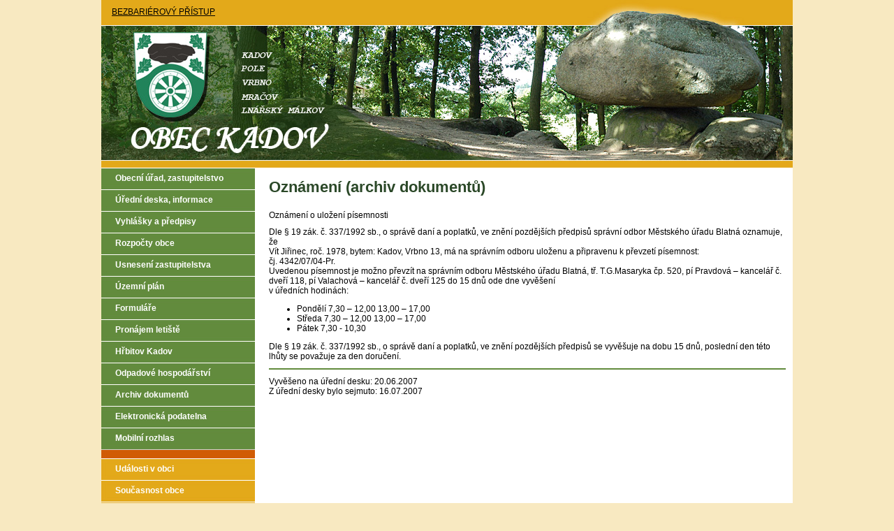

--- FILE ---
content_type: text/html; charset=UTF-8
request_url: https://www.kadov.net/cs/uredni-deska/oznameni/R3-A18/
body_size: 3161
content:
<!DOCTYPE html PUBLIC "-//W3C//DTD XHTML 1.0 Transitional//EN" "http://www.w3.org/TR/xhtml1/DTD/xhtml1-transitional.dtd">
<html xmlns="http://www.w3.org/1999/xhtml">
<head>
<meta http-equiv="content-language" content="cs" />
<meta http-equiv="Content-Type" content="text/html; charset=utf-8" />
<title>Oznámení | Obec Kadov</title>
<meta name="description" content="Oznámení o uložení písemnosti

" />
<meta name="keywords" content="" />

	        <meta name='robots' content='index,follow' />
        <meta name='googlebot' content='index,follow,snippet,archive' />
		
<link rel="stylesheet" type="text/css" href="/styl_kadov.css" />
<script src="/js/jquery-1.8.1.min.js"></script>
<script type="text/javascript" src="/js/lightbox.js"></script>
<link rel="stylesheet" href="/lightbox/css/lightbox.css" type="text/css" media="screen" />
<meta name="Copyright" content="&copy; 2009 - 2026 Obec Kadov" />
<meta name="author" content="Blovsky.cz" />
<script type="text/javascript">

  var _gaq = _gaq || [];
  _gaq.push(['_setAccount', 'UA-26938378-1']);
  _gaq.push(['_trackPageview']);

  (function() {
    var ga = document.createElement('script'); ga.type = 'text/javascript'; ga.async = true;
    ga.src = ('https:' == document.location.protocol ? 'https://ssl' : 'http://www') + '.google-analytics.com/ga.js';
    var s = document.getElementsByTagName('script')[0]; s.parentNode.insertBefore(ga, s);
  })();

</script>
</head>
<body>
<div id="container">
  <div id="header">
    <div class="he_bbp"><a href="/cs/bbp.php?url=/cs/uredni-deska/oznameni/R3-A18/" title="BEZBARIÉROVÝ PŘÍSTUP">BEZBARIÉROVÝ PŘÍSTUP</a></div>
<hr class="cleaner" />

    <div class="he_logo"><a href="/"><img src="/images/primar/logo.jpg" alt="Obec Kadov" name="logo_01" width="337" height="203" border="0" title="Obec Kadov" /></a></div>
    <hr class="cleaner" />  </div>
  <div id="wrapper">
    <div id="content">
      <div class="obsah">
                <h1 class="obecneh1">Oznámení (archiv dokumentů)</h1>

        <p>Oznámení o uložení písemnosti

</p>
                <div class="hlavni_clanek">
                              <div class="tex_r">
            <div class="tex_cle">
              <p>Dle § 19 zák. č. 337/1992 sb., o správě daní a poplatků, ve znění pozdějších předpisů správní odbor Městského úřadu Blatná oznamuje, že<br />
Vít Jiřinec, roč. 1978, bytem: Kadov, Vrbno 13, má na správním odboru uloženu a připravenu k převzetí písemnost:<br />
čj. 4342/07/04-Pr.<br />
Uvedenou písemnost je možno převzít na správním odboru Městského úřadu Blatná, tř. T.G.Masaryka čp. 520,  pí Pravdová – kancelář č. dveří 118, pí Valachová – kancelář č. dveří 125 do 15 dnů ode dne vyvěšení<br />
v úředních hodinách:</p><div class="cistic3"></div>
<ul>
    <li>Pondělí  7,30 – 12,00       13,00 – 17,00</li>
    <li>Středa    7,30 – 12,00       13,00 – 17,00</li>
    <li>Pátek     7,30 -  10,30</li>
</ul>
<p>Dle § 19 zák. č. 337/1992 sb., o správě daní a poplatků, ve znění pozdějších předpisů se vyvěšuje na dobu 15 dnů, poslední den této lhůty se považuje za den doručení.</p><div class="cistic3"></div>            </div>
          </div>
          <div class="cistic3"></div>
        </div>
        <!--gall_....-->
                        <div class="cistic3"></div>

        		<div class="oddel_02"></div>
	    <p class="pata1">Vyvěšeno na úřední desku: 20.06.2007</p><p class="pata">Z úřední desky bylo sejmuto: 16.07.2007</p>
      </div>
      <!--obsah-->
    </div>
    <!--content-->
  </div>
  <!--wrapper-->
  <div id="navigation">
    <hr class="cleaner" />
<div id="navcontainer">
  <ul>
    <li>
      <div class="outer"> <a href="/cs/obecni-urad-a-zastupitelstvo/R2-A0/" title="Obecní úřad, zastupitelstvo"><span>Obecní úřad, zastupitelstvo</span></a> </div>
    </li>
    <li>
      <div class="outer"> <a href="/cs/uredni-deska/R3-A0/" title="Úřední deska, informace"><span>Úřední deska, informace</span></a> </div>
    </li>
    <li>
      <div class="outer"> <a href="/cs/vyhlasky-a-predpisy/R4-A0/" title="Obecně závazné vyhlášky"><span>Vyhlášky a předpisy</span></a> </div>
    </li>
    <li>
      <div class="outer"> <a href="/cs/rozpocty-obce/R5-A0/" title="Rozpočty obce"><span>Rozpočty obce</span></a> </div>
    </li>
    <li>
      <div class="outer"> <a href="/cs/usneseni-zastupitelstva/R6-A0/" title="Usnesení zastupitelstva"><span>Usnesení zastupitelstva</span></a> </div>
    </li>
    <li>
      <div class="outer"> <a href="/cs/usneseni-zastupitelstva/R47-A0/" title="Územní plán"><span>Územní plán</span></a> </div>
    </li>
          <li>
      <div class="outer"> <a href="/cs/formulare/R7-A0/" title="Formuláře"><span>Formuláře</span></a> </div>
    </li>
    <li>
      <div class="outer"> <a href="/cs/pronajem-letiste/R45-A0/" title="Pronájem letiště"><span>Pronájem letiště</span></a> </div>
    </li>

    <li>
      <div class="outer"> <a href="/cs/hrbitov-kadov/R46-A0/" title="Hřbitov Kadov"><span>Hřbitov Kadov</span></a> </div>
    </li>

      <li>
          <div class="outer"> <a href="/cs/odpadove-hospodarstvi/R49-A0/" title="Odpadové hospodářství"><span>Odpadové hospodářství</span></a> </div>
      </li>

    <li>
      <div class="outer"> <a href="/cs/archiv-dokumentu/R8-A0/" title="Archiv dokumentů"><span>Archiv dokumentů</span></a> </div>
    </li>
    <li>
      <div class="outer"> <a href="/elektronicka-podatelna/" title="Elektronická podatelna"><span>Elektronická podatelna</span></a> </div>
    </li>
      <li>
          <div class="outer"> <a href="/cs/archiv-dokumentu/R50-A0/" title="Mobilní rozhlas"><span>Mobilní rozhlas</span></a> </div>
      </li>
  </ul>
</div>
<div class="oddel_menu"></div>
<div id="navcontainer2">
  <ul>
    <li>
      <div class="outer"> <a href="/cs/udalosti-v-obci/R10-A0/" title="Události v obci"><span>Události v obci</span></a> </div>
    </li>
    <li>
      <div class="outer"> <a href="/cs/soucasnost-obce/R19-A0/" title="Současnost obce"><span>Současnost obce</span></a> </div>
    </li>
    <li>
      <div class="outer"> <a href="/cs/historie-a-pamatky-obce/R20-A0/" title="Historie a památky obce"><span>Historie a památky obce</span></a> </div>
    </li>
    <li>
      <div class="outer"> <a href="/cs/turistika/R17-A0/" title="Turistika"><span>Turistika</span></a> </div>
    </li>
      <li>
          <div class="outer"> <a href="/cs/obecni-knihovna-kadov/R53-A0/" title="Obecní knihovna Kadov"><span>Obecní knihovna Kadov</span></a> </div>
      </li>
      <li>
          <div class="outer"> <a href="http://taborvrbno.cz/" title="Rekreační areál Vrbno"><span>Rekreační areál Tábor Vrbno</span></a> </div>
      </li>
    <li>
      <div class="outer"> <a href="/cs/firmy/R44-A0/" title="Firmy"><span>Firmy</span></a> </div>
    </li>
    <li>
      <div class="outer"> <a href="/cs/zpravodaj-blatensko-sobe/R38-A0/" title="Zpravodaj Blatensko SOBě"><span>Zpravodaj Blatensko SOBě</span></a> </div>
    </li>
    <li>
      <div class="outer"> <a href="/download/file/socialni-sluzby/Katalog-KPSS-2014.pdf" title="Katalog sociálních služeb"><span>Katalog sociálních služeb</span></a> </div>
    </li>
      <li>
          <div class="outer"> <a href="https://www.lesnilci.eu/kdo-jsme/" title="Lesní klub Lesníci"><span>Lesní klub Lesníci</span></a> </div>
      </li>
    <li>
      <div class="outer"> <a href="/cs/verejna-sbirka-varhany-kadov/R52-A0/" title="Veřejná sbírka varhany Kadov"><span>Veřejná sbírka varhany Kadov</span></a> </div>
    </li>
    <li>
      <div class="outer"> <a href="/cs/zajimave-www/R21-A0/" title="Zajímavé www"><span>Zajímavé www</span></a> </div>
    </li>
  </ul>
</div>
<div id="navcontainer3">
  <ul>
    <li>
      <div class="outer"> <a href="/kniha/J2-S1/" title="Návštěvní kniha"><span>NÁVŠTĚVNÍ KNIHA</span></a> </div>
    </li>
  </ul>
</div>
<div class="nav_kal">
  <p><a href="/cs/kalendar-akci/R43-A0/"><span class="kal_dat">17.01.</span><span class="kal_odk">Kalendář akcí</span></a></p>
</div>
<div class="nav_povine">
  <p><a href="/cs/uredni-deska/povinne-zverejnovane-informace/R14-A0/">Povinné informace</a></p>
</div>
<div class="nav_proh">
  <p><a href="/cs/uredni-deska/prohlaseni-dle-zakona-c159/R15-A0/">Prohlášení dle zákona č.159</a></p>
</div>
<div class="nav_bbp">
  <p><a href="/cs/bbp.php?url=/cs/uredni-deska/oznameni/R3-A18/" title="BEZBARIÉROVÝ PŘÍSTUP">
    BEZBARIÉROVÝ PŘÍSTUP    </a></p>
</div>
<div class="nav_ban"><a href="https://www.remasystem.cz/"><img src="/images/primar/banner_zo.jpg" alt="Jsme zelená obec" name="bzo" width="220" height="56" border="0" id="bzo" /></a></div>
<div class="nav_ban"><a href="https://www.ekokom.cz/"><img src="/images/primar/banner_eko.jpg" alt="Naše obec je zapojena do systému EKO-KOM." name="ekko" width="220" height="56" border="0" id="ekko" /></a></div>
<div class="nav_ban"><a href="https://paleni.izscr.cz/"><img src="/images/primar/paleni.jpg" width="180" height="45" alt=""/></a></div>
<p class="nav_ak">Poslední aktualizace 13.01.2026</p>
<div class="nav_ban_02">
  <iframe src="https://www.zachranny-kruh.cz/advbox.php?ad=199349" width="210" height="200" frameborder="0" allowtransparency="1"  scrolling="no"></iframe>
</div>
  </div>
  <!--navigation-->
  <div id="extra"></div>
  <!--extra-->
  <div class="cistic"></div>
</div>
<!--container-->
<div id="bo">
  <div id="container2">
    <div id="footer">
      <div id="footer_sub">
        <hr class="cleaner" />

<div class="spodni">
  <div class="spo_le">
    <p>Obec Kadov<br />
      387 33 Kadov<br />
      Tel.: 383 491 019</p>
  </div>
  <!--spo_le-->
  <div class="spo_ri">
    <div><a href="https://www.blovsky.cz">Autor, webdesign: Blovský</a> </div>
  </div>
  <!--spo_ri-->
  <div class="cistic2"></div>
</div>
<!--spodni-->
      </div>
      <!--konec footer_sub-->
    </div>
    <!--konec footer-->
  </div>
  <!--container2-->
</div>
<!--bo-->
</body>
</html>


--- FILE ---
content_type: text/html; charset=windows-1250
request_url: https://www.zachranny-kruh.cz/advbox.php?ad=199349
body_size: 1521
content:
<!DOCTYPE html><html lang="cs"><head><title>Záchranný kruh</title><link href="/advbox.css?v=0" rel="stylesheet" type="text/css"><script src="/advbox.js?v=4" type="text/javascript"></script></head><body onload="setInterval(sca,500)" class="s142301"><div id="adv" class="sbc"><div id="lg"><div>RIZIKA A NEBEZPEČÍ</div>výstrahy, pomoc, rady, informace</div><div id="cn"><div id="cnx" style="width:calc(100% - 10px)" onmouseover="sp=1" onmouseout="sp=0"><script type="text/javascript"><!--
var ad=199349;for(i=0;i<10;i++){document.write('<div><a href="javascript:od(297901)"><img src="/image.php?303107&amp;0&amp;mw=60" alt="">Bezpečí pro dívky a ženy</a>Domací násilí, přepadení, citové vydírání. S tím vším se mohou setkat mladé dívky a ženy. Věděli byste, jak se v těchto situacích zachovat?<span></span></div>');document.write('<div><a href="javascript:od(271112)"><img src="/image.php?304212&amp;0&amp;mw=60" alt="">Označování nebezpečných látek</a>Ke klasifikaci nebezpečných látek a přípravků se používají takzvané R a S věty , jednoduché nebo kombinované<span></span></div>');document.write('<div><a href="javascript:od(4996577)"><img src="/image.php?4999966&amp;0&amp;mw=60" alt="">Setkání s volně pobíhajícím zvířetem</a><span></span></div>');document.write('<div><a href="javascript:od(5038985)"><img src="/image.php?5038984&amp;0&amp;mw=60" alt="">Reakční doba</a>Zareagovat včas - tenká hranice mezi bezpečnou jízdou a fatálním neštěstím.<span></span></div>');document.write('<div><a href="javascript:od(4996614)"><img src="/image.php?4999823&amp;0&amp;mw=60" alt="">Kyberšikana</a>Vše o kyberšikaně.<span></span></div>');document.write('<div><a href="javascript:od(271854)"><img src="/image.php?303487&amp;0&amp;mw=60" alt="">Poranění kostí, kloubů a svalů</a>Poraněnými končetinami raději nehýbej. Nejlépe je lze  znehybnit měkkým obložením. Dlahování je zbytečné, pokud přijede odborná pomoc. Zraněné ruce znehybníš nejlépe za pomoci šátkového závěsu.<span></span></div>');document.write('<div><a href="javascript:od(297903)"><img src="/image.php?303160&amp;0&amp;mw=60" alt="">Vozíte děti bezpečně</a>Každoročně umírá při dopravních nehodách na našich silnicích více než polovina stovky dětí mladších 15ti let. Stovky  dětí  utrpí těžká zranění a lze  říci, že tisíce dětí jsou zraněné lehce.\nNejvyšší podíl usmrcených nebo zraněných dětí jsou jako spolujezdci v osobních vozidlech.\nTakovým tragickým událostem lze předejít nejen ohleduplnou a neriskantní jízdou, ale také používáním schválených dětských zádržných systémů - sedaček.<span></span></div>');document.write('<div><a href="javascript:od(375892)"><img src="/image.php?5000001&amp;0&amp;mw=60" alt="">Pravidla pro děti k bezpečnějšímu užívání internetu</a><span></span></div>');document.write('<div><a href="javascript:od(5071367)"><img src="/image.php?5071366&amp;0&amp;mw=60" alt="">Phishing</a>Co je to phishing?<span></span></div>');document.write('<div><a href="javascript:od(4996618)"><img src="/image.php?4999936&amp;0&amp;mw=60" alt="">Nebezpečí v lese</a><span></span></div>');document.write('<div><a href="javascript:od(375840)"><img src="/image.php?4999877&amp;0&amp;mw=60" alt="">Šikana</a><span></span></div>');document.write('<div><a href="javascript:od(5034307)"><img src="/image.php?303140&amp;0&amp;mw=60" alt="">Přecházení vozovky na přechodu pro chodce</a>Víš jak správně přecházet na přechodu?<span></span></div>');document.write('<div><a href="javascript:od(5035257)"><img src="/image.php?5035256&amp;0&amp;mw=60" alt="">Závislosti</a>Víte, jak se vyvarovat závislostem?<span></span></div>');document.write('<div><a href="javascript:od(278263)"><img src="/image.php?303140&amp;0&amp;mw=60" alt="">Cesta do školy - rady rodičům</a>Naučte své děti správnou cestu do školy, ukažte jim všechna rizika a úskalí.<span></span></div>');document.write('<div><a href="javascript:od(4996559)"><img src="/image.php?4999924&amp;0&amp;mw=60" alt="">Bezpečné nákupy</a>Výběr peněz a platba. Víš jaká rizika s sebou přináší?<span></span></div>');}//--></script>
</div></div><div id="ft"><a href="javascript:ibs()" title="Administrace systému"><img src="/img/ibsetup.png" alt="" border="0" align="right"></a><a href="javascript:map(199349)">VÍCE RAD A INFORMACÍ</a></div></div></body></html>

--- FILE ---
content_type: text/css
request_url: https://www.kadov.net/styl_kadov.css
body_size: 2430
content:
@charset "utf-8";
/* CSS Document */

html,body{margin:0;padding:0}
body{font: 12px arial,sans-serif;text-align:center; xbackground-image:url(images/primar/blackgroung_01.jpg); xbackground-repeat:repeat-x; background-color:#F8E9C1;}
p{margin:10px 0 10px 0; }
#header{ height:240px; background-image:url(images/primar/header.jpg); background-repeat:no-repeat; }

div#footer{background: #666;color: #FFF; height:70px; xbackground-image:url(images/primar/footer.jpg); xbackground-repeat:no-repeat; }
div#footer p{margin:0;padding:5px 10px}

div#container{width:990px;margin:0 auto; text-align:left; background-color:#FFF;}
div#bo{xbackground-image:url(images/primar/blackgroung_02.jpg); xbackground-repeat:repeat-x; xbackground-color:#d2d1cf;}
div#container2{width:990px;margin:0 auto; text-align:left}
div#content{float:right;width:750px}
div#navigation{float:left;width:220px}
div#extra{float:left;clear:left;width:220px}
div#footer{clear:both;width:100%}
 
.cistic { clear: both;}
.cistic1 {clear: both; height: 1px; border: none; margin: -1em 0 0 0; visibility: hidden; display:inline;}
.cistic2 { clear: both;  height: 1px;  width:1px; margin:1px 0 0 0 ; visibility: hidden; border: none; font-size:1px; }
.cistic3 {clear: both; padding:0; font-size:1em; margin:0;  }
hr.cleaner {clear:both; display: none;} 
a { color:#000;}
a:hover { color: #C00;}
h1.obecneh1{ color:#2b4828; font-size:22px; Xfont-weight:normal;margin:0;padding:15px 0 10px 0;}
h1.inh1{ color:#2b4828; font-size:22px; Xfont-weight:normal;margin:0;padding:15px 0 0px 0;}
.obsah h2{ color:#2b4828; font-size:20px; font-weight:normal;margin:0;padding:10px 0 15px 0;}
.obsah h3{ color:#2b4828; font-size:18px; font-weight:normal;margin:0;padding:10px 0 15px 0;}
h2.firmyh2{ color:#2b4828; font-size:18px; font-weight:bold; margin:0;padding:10px 0 0px 0;}
h2.obecneh2{ color:#2b4828; font-size:16px; font-weight:bold; margin:0;padding:10px 0 15px 0;}
h2.obecneh2 a{ color:#2b4828; font-size:16px; font-weight:bold; margin:0;padding:10px 0 15px 0;  }
h2.obecneh2 a:hover{ color: #C00; text-decoration:underline;}
h2.infoh2{ color: #d05b05; font-size:16px; font-weight:bold;  margin:0;padding:10px 0 15px 0;}
h2.infoh2 a{ color: #d05b05; font-size:16px; font-weight:bold;  margin:0;padding:10px 0 15px 0;}
h2.infoh2 a:hover{ color: #C00; text-decoration:underline;}
.oddel_01{ height:2px; font-size:1em; background-color:#628b3d; }
.oddel_02{ height:2px; font-size:1em; background-color:#628b3d;  margin:10px 0 10px 0;  }
.oddel_03{ height:10px; font-size:1em;   }
.oddel_04{ height:1px; font-size:1em; background-color:#628b3d;  margin:10px 0 10px 0;  }

.obsah{ width:740px; margin-right:10px;}
.blok_sipka{background-image:url(images/primar/sipka.jpg); background-repeat:no-repeat; padding:0 0px 10px 25px;}
.blok_sipka2{background-image:url(images/primar/sipka2.jpg); background-repeat:no-repeat; padding:0 0px 10px 25px;}
.blok_bann_inf{padding:0 0px 15px 0px;}
.blok_now{ background-color:#fcf2d9; border-top:solid 1px #628b3d; xborder-bottom:solid 1px #628b3d; xbackground-image:url(images/primar/blackgroung_03.jpg); xbackground-repeat:no-repeat; height:110px; padding:10px 0 0 10px; margin: 0 0 5px 0; }
.blok_now p{ padding: 0px 10px 0 10px; }
.blok_ar_im{background-color:#fcf2d9; border-top:solid 1px #628b3d; height:110px; padding:10px 0 0 10px; margin:0 0px 5px 0; }
.blok_ar_im p{ margin:0; padding: 0px 10px 0 10px; }
.form_info{ margin:0 0px 10px 210px; padding: 0px  ; color: #C00; font-size:14px; }
/*index*/
.in_left{ float:left; width:320px; padding:0 20px 0 0;}
.in_right{float:right; width:400px; margin:0 0px 0 0 ;}
.nab{ margin:0; text-align:left;}
.weather{ padding:10px 0 0 10px;}
/*galerie*/
.tex_r{ padding: 0px 0px 0px  0px;}
.tex_cle img{ margin:0 10px 10px 10px;}
.tex_cle table{ margin:10px 8px 10px 8px; border-collapse: collapse; border:  1px solid  #999;}
.tex_cle td{ padding:3px; border:1px solid #999; }
.skup_obr_left{ float:left; width:400px;  margin:0px 15px 0 0; background-color:#fcf2d9; border-top:solid 1px #628b3d;}
.skup_obr_right{ float:right; width:400px; margin:0px 0 0 15px; background-color:#fcf2d9; border-top:solid 1px #628b3d;}
.skup_obr_top{ }
.skup_obr_bottom{}
.gall_left{ padding:5px 0px 5px 18px;}
.gall_right{ padding:5px 0px 5px 18px;}
.gall_top{width:734px; background-color:#fcf2d9; border-top:solid 1px #628b3d;padding:2px 0px 0 6px;}
.gall_bottom{width:734px; background-color:#fcf2d9; border-top:solid 1px #628b3d;padding:2px 0px 0 6px;}
.xskup_obr img{padding:0px 14px 15px 0px;float:left;  }
.obr_blok{ width:121px; height:81px; text-align:center; float:left; margin:0 0 0px 0;  }
.hlavni_clanek{}
p.pata { margin:0; padding:0;}
p.pata1 { margin:5px 0 0 0; padding:0;}
.bl_01_top{   font-size:1px; }
.bl_01_bott{  font-size:1px;}
.bl_02_top{   font-size:1px; }
.bl_02_bott{  font-size:1px;}
.strankovat{   margin:5px 0 10px 20px; padding:10px}
.str_obal_B{ padding:0 ; margin:0 0 10px 0;;}
.strankovat_B{margin:5px 0 0px 20px; padding:10px; text-align:right;}
.st_c{background-color:#9f0b02; padding:3px 5px 3px 5px; margin:0 5px 0 0 ; color:#FFF; text-decoration:none;}
.st{background-color:#6f6f6f;  margin:0 5px 0 0 ; color:#FFF; text-decoration:none;}
.st a{ background-color:#6f6f6f; padding:3px 5px 3px 5px;  color:#FFF; text-decoration:none;}
.st a:hover{ background-color:#000; padding:3px 5px 3px 5px;  color:#FFF; text-decoration:none;}
/*navstevni kniha nova*/
.kn_prispevek{ margin-bottom:10px; border-top: 2px solid #d05b05;}
.kn_prispevek_ur_1{ margin-bottom:10px; border-top: 2px solid #1b6313;}
.kn_hlavicka{background-color:#F8E9C1; padding:5px 5px 5px 5px;}
.kn_text{background-color:#fcf2d9; padding:5px 5px 5px 5px; border-top: 1px solid #CCCCCC;}
.kn_nadpis{ font-size:120%; font-weight:bold;}
.kn_nadpis_reakce{font-size:80%; font-weight: lighter;}
.kn_kdo{font-weight:bold;}
.kn_kdo_popis{font-size:80%; font-weight: lighter;}
.kn_cas{ font-size:90%;}
.kn_reakce{ width:100px;}
.kn_reakce p{ padding:0;margin:5px 0 0 0; }
.kn_reakce a{ background-color: #628b3d;   padding:3px;  display:block; text-decoration:none; text-align:center;  color:#FFF;}
.kn_reakce a:hover{ background-color: #666; color:#000;   padding:3px; text-decoration:none;text-align:center;}
.chyba_02{ margin-left: 195px; color:#FF0000;}
.strankovani{ margin:5px 0 5px 0;}
.kn_prav_c{ float:left; }
.kn_prav{ float:right; }
.kn_prav_c p{ padding:0;margin:5px 0 0 0; }
.kn_prav_c a{ background-color: #d05b05;   padding:7px;  display:block; text-decoration:none; text-align:center; font-size:14px; color:#FFF;}
.kn_prav_c a:hover{ background-color: #999; color:#000;   padding:7px; text-decoration:none;text-align:center;font-size:14px;}
.kn_prav p{ padding:0;margin:5px 0 0 0; }
.kn_prav a{ background-color: #a37811;   padding:7px;  display:block; text-decoration:none; text-align:center; font-size:14px; color:#FFF;}
.kn_prav a:hover{ background-color: #999; color:#000;   padding:7px; text-decoration:none;text-align:center;font-size:14px;}
/*footer*/
.fo_nab{ padding:5px 0 0 250px; }
.fo_nab a{ color:#e7d799; }
.fo_nab a:hover{ color:#FFF; }
.fo_nadp{  padding:10px 0 0 10px; font-size:11px;}
.fo_pop{  padding:5px 0 0 10px; color:#e7d799; font-size:10px; }
.fo_pop2{  padding:5px 0 0 10px; color:#e7d799; font-size:10px;}
.fo_gal{  padding:5px 0 0 15px;}
.spodni a{ color:#FFF; }
.spodni a:hover{ color: #C00; }
.spo_le{ float:left; padding:10px 0 0 10px; }
.spo_ri{ float:right; padding:45px 10px 0 0;}
/*header*/
.he_bbp{ color:#000; padding: 10px 0 0 15px; height:27px}
.he_bbp a{ color:#000; }
.he_bbp a:hover{ color: #CF0; }
.he_text{ color:#FFF; padding: 0px 0 0 15px;height:20px } 
.he_logo{padding: 0px 0 0 0px; }
/*ovladani*/
.oddel_menu{ height:13px; width:220px; background-image:url( images/primar/nav_oddel.jpg); background-repeat:no-repeat;  padding:0; }

#navcontainer ul{list-style: none; width: 220px; margin: 0 0; padding: 0px 0; font-weight: bold;  }
#navcontainer li{display: inline; padding:0;   margin: 0px 0px 0px 0px; }
#navcontainer li a{display:block; width:220px; height:31px; color: #fff; font-weight:bold; background:  url(images/primar/tlacitko.jpg) 0 0 no-repeat; text-decoration: none;}
#navcontainer li a:hover{background: url(images/primar/tlacitko_01.jpg) 0 -31px ; color: #ffffff; }
#navcontainer li a:active { background: url(images/primar/tlacitko_01.jpg) 0 -32px ; color: #ffffff; }
#navcontainer2 ul{list-style: none; width: 220px; margin: 0 0; padding: 0px 0; font-weight: bold;  }
#navcontainer2 li{display: inline; padding:0;   margin: 0px 0px 0px 0px; }
#navcontainer2 li a{display:block; width:220px; height:31px; color: #fff; font-weight:bold; background:  url(images/primar/tlacitko_01.jpg) 0 0 no-repeat; text-decoration: none;}
#navcontainer2 li a:hover{background: url(images/primar/tlacitko_01.jpg) 0 -31px ; color: #ffffff; }
#navcontainer2 li a:active { background: url(images/primar/tlacitko_01.jpg) 0 -32px ; color: #ffffff; }

#navcontainer3 ul{list-style: none; width: 220px; margin: 0 0; padding: 0px 0; font-weight: bold;  }
#navcontainer3 li{display: inline; padding:0;   margin: 0px 0px 0px 0px; }
#navcontainer3 li a{display:block; width:220px; height:31px; color: #fff; font-weight:bold; background:  url(images/primar/tlacitko_03.jpg) 0 0 no-repeat; text-decoration: none;}
#navcontainer3 li a:hover{background: url(images/primar/tlacitko_03.jpg) 0 -31px ; color: #ffffff; }
#navcontainer3 li a:active { background: url(images/primar/tlacitko_03.jpg) 0 -32px ; color: #ffffff; }
div.outer { background:url(images/primar/tlacitko.jpg) 0 -31px no-repeat; } 
div.outer a { display: block; margin: 0; padding:0; width:100%; height:100%; overflow:hidden; background:url(images/primar/tlacitko.jpg) top left no-repeat; } 
div.outer span { display: block; margin:0; padding: 8px 0px 0px 20px; } 

.nav_eu{ height:40px;  background-image:url( images/primar/eu.jpg); background-repeat:no-repeat;  padding:5px 0 0 67px; margin:10px 0 0 0; }
.nav_czech{ height:40px;  background-image:url( images/primar/czechpoint.jpg); background-repeat:no-repeat;  padding:5px 0 0 100px; margin:10px 0 0 0; }
.nav_povine p{ padding:0;margin:5px 0 0 0; }
.nav_povine a{ background-color:#80af54;   padding:8px;  display:block; text-decoration:none; text-align:center; font-size:14px;}
.nav_povine a:hover{ background-color: #999; color:#000;   padding:8px; text-decoration:none;text-align:center;font-size:14px;}
.nav_proh p{ padding:0;margin:7px 0 0 0;  }
.nav_proh a{ background-color: #fad959;   padding:8px;  display:block; text-decoration:none; text-align:center; font-size:14px;}
.nav_proh a:hover{ background-color: #999; color:#000;  padding:8px;  text-decoration:none;text-align:center;font-size:14px;}
.nav_jub p{ padding:0;margin:7px 0 0 0; }
.nav_jub a{height:37px; background-image:url( images/primar/jubilea_01.jpg); background-repeat:no-repeat;   padding:33px 0 0 25px;  display:block; text-decoration:none; text-align:center; font-size:14px;}
.nav_jub a:hover{ background-image:url( images/primar/jubilea_02.jpg); background-repeat:no-repeat; color:#fff;    text-decoration:none;text-align:center;font-size:14px;}

.nav_kal p{ padding:0;margin:10px 0 0 0; }
.nav_kal a{height:30px; background-image:url( images/primar/kalendar_01.jpg); background-repeat:no-repeat; color:#fff;   padding:25px 0 0 0px;  display:block; text-decoration:none;  font-size:14px;}
.nav_kal a:hover{ background-image:url( images/primar/kalendar_02.jpg); background-repeat:no-repeat; color:#fff;    text-decoration:none;font-size:14px;}
.kal_dat{ padding:5px 0 0 12px; color:#000; font-size:12px; font-weight:bold;}
.kal_odk{ padding:30px 0 0 30px;}

.nav_ak{ padding:10px 0 10px 20px; color:#666;}
.nav_bbp p{ padding:0;margin:7px 0 0 0; }
.nav_bbp a{ background-color: #424040;   padding:8px;  display:block; text-decoration:none; text-align:center; font-size:14px; color:#FFF;}
.nav_bbp a:hover{ background-color: #999; color:#000;  padding:8px;  text-decoration:none;text-align:center;font-size:14px;}
.nav_inf_top{ height:5px; width:220px; background-image:url(images/primar/blackgroung_11.jpg); background-repeat:no-repeat; font-size:1px; }
.nav_inf_bott{height:5px; width:220px; background-image:url(images/primar/blackgroung_12.jpg); background-repeat:no-repeat; font-size:1px;}
.nav_inf_st{  width:220px; background-image:url(images/primar/blackgroung_13.jpg); background-repeat: repeat-y; padding:5px 0 5px 0; }
.nav_inf_st p{ margin:0; padding:0 10px 0 10px; }
.nav_ban { padding:0;margin:7px 0 0 0; }
.nav_ban_02 { padding:0;margin:7px 0 10px 5px; }